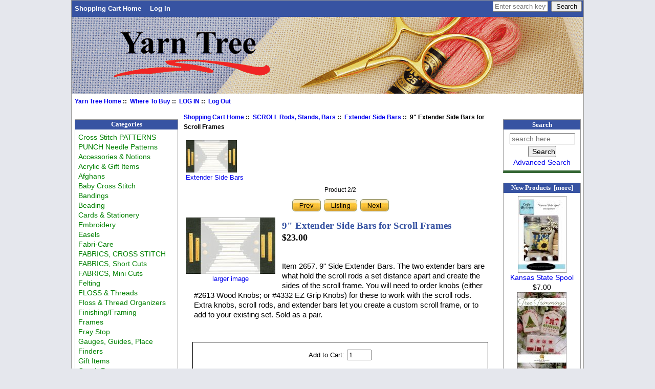

--- FILE ---
content_type: text/html; charset=utf-8
request_url: https://www.yarntree.com/cross-stitch/index.php?main_page=product_info&cPath=154_509&products_id=5853
body_size: 7724
content:
<!DOCTYPE html PUBLIC "-//W3C//DTD XHTML 1.0 Transitional//EN" "http://www.w3.org/TR/xhtml1/DTD/xhtml1-transitional.dtd">
<html xmlns="http://www.w3.org/1999/xhtml" dir="ltr" lang="en">
<head>
<meta charset="utf-8"/>
<link rel="dns-prefetch" href="https://cdnjs.cloudflare.com">
<link rel="dns-prefetch" href="https://code.jquery.com">
<title>9 Extender Side Bars for Scroll Frames [2657] - $23.00 : Yarn Tree, Your X-Stitch Source</title>
<meta name="keywords" content="9 Extender Side Bars for Scroll Frames [2657] Cards & Stationery Cross Stitch PATTERNS FABRICS, CROSS STITCH FLOSS & Threads Totes & Thread Organizers Paperweights and Coasters Acrylic & Gift Items Afghans Baby Cross Stitch Magnifiers SCISSORS & Tweezers SCROLL Rods, Stands, Bars NEEDLES for Needlework Hoops and Q-Snaps Beading Store Display & Supplies Needle Accessories Accessories & Notions QUILTING & Sewing Items Stitcher's Lotion Journals Graph Paper Fabri-Care Needlework Finisher Vinyl Weave Prefinished Extras High Lighters Gauges, Guides, Place Finders Magnet Boards/Chart Holders Towels and Kitchen Items Frames Plastic Bags Q-SNAP Frames Knit and Crochet Embroidery Laying Tools Needlepoint Supplies Gift Items Mugs, Printed T Shirts Stretcher Bars Bandings Lotion for Stitchers Fray Stop Wood Ornaments Finishing/Framing Ornaments Floss & Thread Organizers Thread Conditioners Lighting Treasure Boxes Zipper Bags PUNCH Needle Patterns Walnut Shells FABRICS, Short Cuts Felting Punch Needle Music Boxes Tacky Bill ViviLux Lights/Magnifiers Mesh Zipper Bags Easels FABRICS, Mini Cuts Special Items cross stitch, needlework wholesale, needlework distributor, needlework"/>
<meta name="description" content="Yarn Tree 9 Extender Side Bars for Scroll Frames [2657] - Item 2657. 9 Side Extender Bars. The two extender bars are what hold the scroll rods a set distance apart and create the sides of the scroll frame. You will need to order knobs (either #2613 Wood Knobs; or #4332 EZ Grip Knobs) for these to work with the scroll "/>
<meta http-equiv="imagetoolbar" content="no"/>
<meta name="author" content="Yarn Tree"/>
<meta name="generator" content="shopping cart program by Zen Cart&reg;, https://www.zen-cart.com eCommerce"/>

<meta name="viewport" content="width=device-width, initial-scale=1, user-scalable=yes"/>


<base href="https://www.yarntree.com/cross-stitch/"/>
<link rel="canonical" href="https://www.yarntree.com/cross-stitch/index.php?main_page=product_info&amp;products_id=5853"/>
<link rel="stylesheet" href="includes/templates/yarntree3/css/style_imagehover.css">
<link rel="stylesheet" href="includes/templates/yarntree3/css/stylesheet.css">
<link rel="stylesheet" href="includes/templates/yarntree3/css/stylesheet_css_buttons.css">
<link rel="stylesheet" media="print" href="includes/templates/yarntree3/css/print_stylesheet.css">
<script src="https://code.jquery.com/jquery-3.7.1.min.js" integrity="sha256-/JqT3SQfawRcv/BIHPThkBvs0OEvtFFmqPF/lYI/Cxo=" crossorigin="anonymous"></script>
<script>window.jQuery || document.write(unescape('%3Cscript src="includes/templates/yarntree3/jscript/jquery.min.js"%3E%3C/script%3E'));</script>

<script src="includes/templates/yarntree3/jscript/jscript_imagehover.js"></script>
<script src="includes/modules/pages/product_info/jscript_textarea_counter.js"></script>
<script>
if (typeof zcJS == "undefined" || !zcJS) {
  window.zcJS = { name: 'zcJS', version: '0.1.0.0' };
}

zcJS.ajax = function (options) {
  options.url = options.url.replace("&amp;", unescape("&amp;"));
  var deferred = jQuery.Deferred(function (d) {
      var securityToken = 'fea116895d0631e0e4a8075605680566';
      var defaults = {
          cache: false,
          type: 'POST',
          traditional: true,
          dataType: 'json',
          timeout: 5000,
          data: jQuery.extend(true,{
            securityToken: securityToken
        }, options.data)
      },
      settings = jQuery.extend(true, {}, defaults, options);
      if (typeof(console.log) == 'function') {
          console.log( settings );
      }

      d.done(settings.success);
      d.fail(settings.error);
      d.done(settings.complete);
      var jqXHRSettings = jQuery.extend(true, {}, settings, {
          success: function (response, textStatus, jqXHR) {
            d.resolve(response, textStatus, jqXHR);
          },
          error: function (jqXHR, textStatus, errorThrown) {
              if (window.console) {
                if (typeof(console.log) == 'function') {
                  console.log(jqXHR);
                }
              }
              d.reject(jqXHR, textStatus, errorThrown);
          },
          complete: d.resolve
      });
      jQuery.ajax(jqXHRSettings);
   }).fail(function(jqXHR, textStatus, errorThrown) {
   var response = jqXHR.getResponseHeader('status');
   var responseHtml = jqXHR.responseText;
   var contentType = jqXHR.getResponseHeader("content-type");
   switch (response)
     {
       case '403 Forbidden':
         var jsonResponse = JSON.parse(jqXHR.responseText);
         var errorType = jsonResponse.errorType;
         switch (errorType)
         {
           case 'ADMIN_BLOCK_WARNING':
           break;
           case 'AUTH_ERROR':
           break;
           case 'SECURITY_TOKEN':
           break;

           default:
             alert('An Internal Error of type '+errorType+' was received while processing an ajax call. The action you requested could not be completed.');
         }
       break;
       default:
        if (jqXHR.status === 200) {
            if (contentType.toLowerCase().indexOf("text/html") >= 0) {
                document.open();
                document.write(responseHtml);
                document.close();
            }
         }
     }
   });

  var promise = deferred.promise();
  return promise;
};
zcJS.timer = function (options) {
  var defaults = {
    interval: 10000,
    startEvent: null,
    intervalEvent: null,
    stopEvent: null

},
  settings = jQuery.extend(true, {}, defaults, options);

  var enabled = new Boolean(false);
  var timerId = 0;
  var mySelf;
  this.Start = function()
  {
      this.enabled = new Boolean(true);

      mySelf = this;
      mySelf.settings = settings;
      if (mySelf.enabled)
      {
          mySelf.timerId = setInterval(
          function()
          {
              if (mySelf.settings.intervalEvent)
              {
                mySelf.settings.intervalEvent(mySelf);
              }
          }, mySelf.settings.interval);
          if (mySelf.settings.startEvent)
          {
            mySelf.settings.startEvent(mySelf);
          }
      }
  };
  this.Stop = function()
  {
    mySelf.enabled = new Boolean(false);
    clearInterval(mySelf.timerId);
    if (mySelf.settings.stopEvent)
    {
      mySelf.settings.stopEvent(mySelf);
    }
  };
};

</script>

<script>
jQuery(document).ready(function() {
    jQuery('form.sidebox-select-form select:required').each(function() {
        var theOptions = '';
        var optGroup = false;
        var isSelected = '';
        jQuery('option', this).each(function() {
            if (jQuery(this).val() == '') {
                optGroup = true;
                theOptions += '<optgroup label="'+jQuery(this).text()+'">';
            } else {
                isSelected = '';
                if (jQuery(this).is(':selected')) {
                    isSelected = ' selected="selected"';
                }
                theOptions += '<option value="'+jQuery(this).val()+'"'+isSelected+'>'+jQuery(this).text()+'</option>';
            }
        });
        if (optGroup === true) {
            theOptions += '</optgroup>';
        }
        jQuery(this).empty().append(theOptions);
        jQuery('optgroup', this).css({'font-style':'normal'});
        if (jQuery('select option:selected', this).length > 0) {
            jQuery(this).siblings('input[type="submit"], button[type="submit"]').attr('disabled', false).css('cursor', 'pointer');
        } else {
            jQuery(this).siblings('input[type="submit"], button[type="submit"]').attr('disabled', true).css('cursor', 'not-allowed');
        }
        jQuery(this).on('change', function() {
            jQuery(this).siblings('input[type="submit"], button[type="submit"]').attr('disabled', false).css('cursor', 'pointer');
        });
    });
});
</script>
<script>
function popupWindow(url) {
  window.open(url,'popupWindow','toolbar=no,location=no,directories=no,status=no,menubar=no,scrollbars=no,resizable=yes,copyhistory=no,width=100,height=100,screenX=150,screenY=150,top=150,left=150')
}
function popupWindowPrice(url) {
  window.open(url,'popupWindow','toolbar=no,location=no,directories=no,status=no,menubar=no,scrollbars=yes,resizable=yes,copyhistory=no,width=600,height=400,screenX=150,screenY=150,top=150,left=150')
}
</script>

<style>
    #card-button {
        height: 0px
    }

        #google-pay-button {
        height: 0px
    }

        #apple-pay-button {
        height: 0px
    }

    </style>
</head>

<body id="productinfoBody" class="tpl_yarntree3">

<div id="mainWrapper">


<!--bof-header logo and navigation display-->

<div id="headerWrapper">
<!--bof-navigation display-->
<div id="navMainWrapper">
<div id="navMain">
    <ul class="back">
    <li><a href="https://www.yarntree.com/cross-stitch/">Shopping Cart Home</a></li>
    <li><a href="https://www.yarntree.com/cross-stitch/index.php?main_page=login">Log In</a></li>

</ul>
</div>
<div id="navMainSearch">
  <form name="quick_find_header" action="https://www.yarntree.com/cross-stitch/index.php?main_page=search_result" method="get"><input type="hidden" name="main_page" value="search_result"><input type="hidden" name="search_in_description" value="1"><input type="text" name="keyword" size="6" maxlength="30" style="width: 100px" placeholder="Enter search keywords here" aria-label="Enter search keywords here" >&nbsp;<input type="submit" value="Search" style="width: 60px"></form></div>
<br class="clearBoth">
</div>
<!--eof-navigation display-->

<!--bof-branding display-->
<div id="logoWrapper">
    <div id="logo"><a href="https://www.yarntree.com/cross-stitch/"><img src="includes/templates/yarntree3/images/logo.gif" title="Yarn Tree. Your Source For Cross Stitch" alt="(image for) Yarn Tree. Your Source For Cross Stitch" width="1000" height="150"></a></div>
</div>
<br class="clearBoth">
<!--eof-branding display-->

<!--eof-header logo and navigation display-->

<!--bof-optional categories tabs navigation display-->

<!--eof-optional categories tabs navigation display-->

<!--bof-header ezpage links-->
<div id="navEZPagesTop">
  <a href="http://www.yarntree.com">Yarn Tree Home</a>&nbsp;::&nbsp;
  <a href="http://yarntree.com/010store.htm">Where To Buy</a>&nbsp;::&nbsp;
  <a href="https://www.yarntree.com/cross-stitch/index.php?main_page=login">LOG IN</a>&nbsp;::&nbsp;
  <a href="https://www.yarntree.com/cross-stitch/index.php?main_page=logoff">Log Out</a>
</div>
<!--eof-header ezpage links-->
</div>

<table width="100%" border="0" cellspacing="0" cellpadding="0" id="contentMainWrapper">
  <tr>

 <td id="navColumnOne" class="columnLeft" style="width: 150px">
<div id="navColumnOneWrapper" style="width: 200px"><!--// bof: categories //-->
<div class="leftBoxContainer" id="categories" style="width: 200px">
<h3 class="leftBoxHeading" id="categoriesHeading">Categories</h3>
<div id="categoriesContent" class="sideBoxContent">
<a class="category-top" href="https://www.yarntree.com/cross-stitch/index.php?main_page=index&amp;cPath=83">Cross Stitch PATTERNS</a><br>
<a class="category-top" href="https://www.yarntree.com/cross-stitch/index.php?main_page=index&amp;cPath=1853">PUNCH Needle Patterns</a><br>
<a class="category-top" href="https://www.yarntree.com/cross-stitch/index.php?main_page=index&amp;cPath=258">Accessories & Notions</a><br>
<a class="category-top" href="https://www.yarntree.com/cross-stitch/index.php?main_page=index&amp;cPath=138">Acrylic & Gift Items</a><br>
<a class="category-top" href="https://www.yarntree.com/cross-stitch/index.php?main_page=index&amp;cPath=141">Afghans</a><br>
<a class="category-top" href="https://www.yarntree.com/cross-stitch/index.php?main_page=index&amp;cPath=142">Baby Cross Stitch</a><br>
<a class="category-top" href="https://www.yarntree.com/cross-stitch/index.php?main_page=index&amp;cPath=1463">Bandings</a><br>
<a class="category-top" href="https://www.yarntree.com/cross-stitch/index.php?main_page=index&amp;cPath=206">Beading</a><br>
<a class="category-top" href="https://www.yarntree.com/cross-stitch/index.php?main_page=index&amp;cPath=82">Cards & Stationery</a><br>
<a class="category-top" href="https://www.yarntree.com/cross-stitch/index.php?main_page=index&amp;cPath=793">Embroidery</a><br>
<a class="category-top" href="https://www.yarntree.com/cross-stitch/index.php?main_page=index&amp;cPath=2605">Easels</a><br>
<a class="category-top" href="https://www.yarntree.com/cross-stitch/index.php?main_page=index&amp;cPath=356">Fabri-Care</a><br>
<a class="category-top" href="https://www.yarntree.com/cross-stitch/index.php?main_page=index&amp;cPath=85">FABRICS, CROSS STITCH</a><br>
<a class="category-top" href="https://www.yarntree.com/cross-stitch/index.php?main_page=index&amp;cPath=2317">FABRICS, Short Cuts</a><br>
<a class="category-top" href="https://www.yarntree.com/cross-stitch/index.php?main_page=index&amp;cPath=2662">FABRICS, Mini Cuts</a><br>
<a class="category-top" href="https://www.yarntree.com/cross-stitch/index.php?main_page=index&amp;cPath=2390">Felting</a><br>
<a class="category-top" href="https://www.yarntree.com/cross-stitch/index.php?main_page=index&amp;cPath=117">FLOSS & Threads</a><br>
<a class="category-top" href="https://www.yarntree.com/cross-stitch/index.php?main_page=index&amp;cPath=1615">Floss & Thread Organizers</a><br>
<a class="category-top" href="https://www.yarntree.com/cross-stitch/index.php?main_page=index&amp;cPath=1550">Finishing/Framing</a><br>
<a class="category-top" href="https://www.yarntree.com/cross-stitch/index.php?main_page=index&amp;cPath=673">Frames</a><br>
<a class="category-top" href="https://www.yarntree.com/cross-stitch/index.php?main_page=index&amp;cPath=1522">Fray Stop</a><br>
<a class="category-top" href="https://www.yarntree.com/cross-stitch/index.php?main_page=index&amp;cPath=475">Gauges, Guides, Place Finders</a><br>
<a class="category-top" href="https://www.yarntree.com/cross-stitch/index.php?main_page=index&amp;cPath=1311">Gift Items</a><br>
<a class="category-top" href="https://www.yarntree.com/cross-stitch/index.php?main_page=index&amp;cPath=351">Graph Paper</a><br>
<a class="category-top" href="https://www.yarntree.com/cross-stitch/index.php?main_page=index&amp;cPath=472">High Lighters</a><br>
<a class="category-top" href="https://www.yarntree.com/cross-stitch/index.php?main_page=index&amp;cPath=201">Hoops and Q-Snaps</a><br>
<a class="category-top" href="https://www.yarntree.com/cross-stitch/index.php?main_page=index&amp;cPath=344">Journals</a><br>
<a class="category-top" href="https://www.yarntree.com/cross-stitch/index.php?main_page=index&amp;cPath=774">Knit and Crochet</a><br>
<a class="category-top" href="https://www.yarntree.com/cross-stitch/index.php?main_page=index&amp;cPath=811">Laying Tools</a><br>
<a class="category-top" href="https://www.yarntree.com/cross-stitch/index.php?main_page=index&amp;cPath=1830">Lighting</a><br>
<a class="category-top" href="https://www.yarntree.com/cross-stitch/index.php?main_page=index&amp;cPath=1518">Lotion for Stitchers</a><br>
<a class="category-top" href="https://www.yarntree.com/cross-stitch/index.php?main_page=index&amp;cPath=481">Magnet Boards/Chart Holders</a><br>
<a class="category-top" href="https://www.yarntree.com/cross-stitch/index.php?main_page=index&amp;cPath=145">Magnifiers</a><br>
<a class="category-top" href="https://www.yarntree.com/cross-stitch/index.php?main_page=index&amp;cPath=2587">Mesh Zipper Bags</a><br>
<a class="category-top" href="https://www.yarntree.com/cross-stitch/index.php?main_page=index&amp;cPath=1390">Mugs, Printed</a><br>
<a class="category-top" href="https://www.yarntree.com/cross-stitch/index.php?main_page=index&amp;cPath=2406">Music Boxes</a><br>
<a class="category-top" href="https://www.yarntree.com/cross-stitch/index.php?main_page=index&amp;cPath=820">Needlepoint Supplies</a><br>
<a class="category-top" href="https://www.yarntree.com/cross-stitch/index.php?main_page=index&amp;cPath=200">NEEDLES for Needlework</a><br>
<a class="category-top" href="https://www.yarntree.com/cross-stitch/index.php?main_page=index&amp;cPath=257">Needle Accessories</a><br>
<a class="category-top" href="https://www.yarntree.com/cross-stitch/index.php?main_page=index&amp;cPath=424">Needlework Finisher</a><br>
<a class="category-top" href="https://www.yarntree.com/cross-stitch/index.php?main_page=index&amp;cPath=1569">Ornaments</a><br>
<a class="category-top" href="https://www.yarntree.com/cross-stitch/index.php?main_page=index&amp;cPath=132">Paperweights and Coasters</a><br>
<a class="category-top" href="https://www.yarntree.com/cross-stitch/index.php?main_page=index&amp;cPath=680">Plastic Bags</a><br>
<a class="category-top" href="https://www.yarntree.com/cross-stitch/index.php?main_page=index&amp;cPath=451">Prefinished Extras</a><br>
<a class="category-top" href="https://www.yarntree.com/cross-stitch/index.php?main_page=index&amp;cPath=2399">Punch Needle</a><br>
<a class="category-top" href="https://www.yarntree.com/cross-stitch/index.php?main_page=index&amp;cPath=697">Q-SNAP Frames</a><br>
<a class="category-top" href="https://www.yarntree.com/cross-stitch/index.php?main_page=index&amp;cPath=273">QUILTING & Sewing Items</a><br>
<a class="category-top" href="https://www.yarntree.com/cross-stitch/index.php?main_page=index&amp;cPath=147">SCISSORS & Tweezers</a><br>
<a class="category-top" href="https://www.yarntree.com/cross-stitch/index.php?main_page=index&amp;cPath=154"><span class="category-subs-parent">SCROLL Rods, Stands, Bars</span></a><br>
<a class="category-top" href="https://www.yarntree.com/cross-stitch/index.php?main_page=index&amp;cPath=297">Stitcher's Lotion</a><br>
<a class="category-top" href="https://www.yarntree.com/cross-stitch/index.php?main_page=index&amp;cPath=208">Store Display & Supplies</a><br>
<a class="category-top" href="https://www.yarntree.com/cross-stitch/index.php?main_page=index&amp;cPath=1452">Stretcher Bars</a><br>
<a class="category-top" href="https://www.yarntree.com/cross-stitch/index.php?main_page=index&amp;cPath=1393">T Shirts</a><br>
<a class="category-top" href="https://www.yarntree.com/cross-stitch/index.php?main_page=index&amp;cPath=2409">Tacky Bill</a><br>
<a class="category-top" href="https://www.yarntree.com/cross-stitch/index.php?main_page=index&amp;cPath=1829">Thread Conditioners</a><br>
<a class="category-top" href="https://www.yarntree.com/cross-stitch/index.php?main_page=index&amp;cPath=125">Totes & Thread Organizers</a><br>
<a class="category-top" href="https://www.yarntree.com/cross-stitch/index.php?main_page=index&amp;cPath=587">Towels and Kitchen Items</a><br>
<a class="category-top" href="https://www.yarntree.com/cross-stitch/index.php?main_page=index&amp;cPath=1831">Treasure Boxes</a><br>
<a class="category-top" href="https://www.yarntree.com/cross-stitch/index.php?main_page=index&amp;cPath=439">Vinyl Weave</a><br>
<a class="category-top" href="https://www.yarntree.com/cross-stitch/index.php?main_page=index&amp;cPath=2519">ViviLux Lights/Magnifiers</a><br>
<a class="category-top" href="https://www.yarntree.com/cross-stitch/index.php?main_page=index&amp;cPath=1883">Walnut Shells</a><br>
<a class="category-top" href="https://www.yarntree.com/cross-stitch/index.php?main_page=index&amp;cPath=1549">Wood Ornaments</a><br>
<a class="category-top" href="https://www.yarntree.com/cross-stitch/index.php?main_page=index&amp;cPath=1838">Zipper Bags</a><br>
<a class="category-top" href="https://www.yarntree.com/cross-stitch/index.php?main_page=index&amp;cPath=2663">Special Items</a><br>
<hr id="catBoxDivider">
<a class="category-links" href="https://www.yarntree.com/cross-stitch/index.php?main_page=products_new">New Products ...</a><br>
<a class="category-links" href="https://www.yarntree.com/cross-stitch/index.php?main_page=products_all">All Products ...</a>
</div></div>
<!--// eof: categories //-->

</div>
</td>
    <td valign="top">
<!-- bof  breadcrumb -->
    <div id="navBreadCrumb">  <a href="https://www.yarntree.com/cross-stitch/">Shopping Cart Home</a>&nbsp;::&nbsp;
  <a href="https://www.yarntree.com/cross-stitch/index.php?main_page=index&amp;cPath=154">SCROLL Rods, Stands, Bars</a>&nbsp;::&nbsp;
  <a href="https://www.yarntree.com/cross-stitch/index.php?main_page=index&amp;cPath=154_509">Extender Side Bars</a>&nbsp;::&nbsp;
9" Extender Side Bars for Scroll Frames
</div>
<!-- eof breadcrumb -->


<!-- bof upload alerts -->
<!-- eof upload alerts -->

<div class="centerColumn" id="productGeneral">

<!--bof Form start-->
<form name="cart_quantity" action="https://www.yarntree.com/cross-stitch/index.php?main_page=product_info&amp;cPath=154_509&amp;products_id=5853&amp;action=add_product" method="post" enctype="multipart/form-data" id="addToCartForm"><input type="hidden" name="securityToken" value="fea116895d0631e0e4a8075605680566">
<!--eof Form start-->


<!--bof Category Icon -->

<div id="categoryIcon" class="categoryIcon alignLeft"><a href="https://www.yarntree.com/cross-stitch/index.php?main_page=index&amp;cPath=154_509"><img src="bmz_cache/6/6676c0d1515f5bf654fbd07203e347b1.image.100x63.jpg" title="Extender Side Bars" alt="(image for) Extender Side Bars" width="100" height="63"><br>Extender Side Bars</a></div>
<!--eof Category Icon -->

<!--bof Prev/Next top position -->
<div class="navNextPrevWrapper centeredContent">
<p class="navNextPrevCounter">Product 2/2</p>
<div class="navNextPrevList"><a href="https://www.yarntree.com/cross-stitch/index.php?main_page=product_info&amp;cPath=154_509&amp;products_id=5852"><img src="includes/templates/yarntree3/buttons/english/button_prev.gif" title="Previous" alt="(image for) Previous" width="58" height="28"></a></div>

<div class="navNextPrevList"><a href="https://www.yarntree.com/cross-stitch/index.php?main_page=index&amp;cPath=154_509"><img src="includes/templates/yarntree3/buttons/english/button_return_to_product_list.gif" title="Return to the Product List" alt="(image for) Return to the Product List" width="67" height="28"></a></div>

<div class="navNextPrevList"><a href="https://www.yarntree.com/cross-stitch/index.php?main_page=product_info&amp;cPath=154_509&amp;products_id=5852"><img src="includes/templates/yarntree3/buttons/english/button_next.gif" title="Next" alt="(image for) Next" width="58" height="28"></a></div>
</div><!--eof Prev/Next top position-->

<!--bof Main Product Image -->
<div id="productMainImage" class="centeredContent back">
<script type="text/javascript">
document.write('<a href="javascript:popupWindow(\'https://www.yarntree.com/cross-stitch/index.php?main_page=popup_image&amp;pID=5853\')"><img src="bmz_cache/8/820899e6e4a5b5ada5c2f5f7fa22f6bb.image.175x110.jpg" title="9\&quot; Extender Side Bars for Scroll Frames" alt="(image for) 9\&quot; Extender Side Bars for Scroll Frames" width="175" height="110"><br /><span class="imgLink">larger image</span></a>');
</script>
<noscript>
<a href="https://www.yarntree.com/cross-stitch/index.php?main_page=popup_image&amp;pID=5853" target="_blank"><img src="bmz_cache/8/820899e6e4a5b5ada5c2f5f7fa22f6bb.image.175x110.jpg" title="9&quot; Extender Side Bars for Scroll Frames" alt="(image for) 9&quot; Extender Side Bars for Scroll Frames" width="175" height="110"><br /><span class="imgLink">larger image</span></a></noscript>
</div><!--eof Main Product Image-->

<!--bof red NEW! if new item -->
<!--eof red NEW! if new item -->

<!--bof Product Name-->
    <h1 id="productName" class="productGeneral">9" Extender Side Bars for Scroll Frames</h1>
<!--eof Product Name-->

<!--bof Product Price block -->
    <h2 id="productPrices" class="productGeneral">
<span class="productBasePrice">$23.00</span>    </h2>
<!--eof Product Price block -->

<!--bof free ship icon  -->
<!--eof free ship icon  -->

 <!--bof Product description -->
    <div id="productDescription" class="productGeneral biggerText">
        <p>Item 2657. 9" Side Extender Bars. The two extender bars are what hold the scroll rods a set distance apart and create the sides of the scroll frame. You will need to order knobs (either #2613 Wood Knobs; or #4332 EZ Grip Knobs) for these to work with the scroll rods. Extra knobs, scroll rods, and extender bars let you create a custom scroll frame, or to add to your existing set. Sold as a pair.</p>    </div>
<!--eof Product description -->
    <br class="clearBoth">

<!--bof Add to Cart Box -->
    <div id="cartAdd">
        Add to Cart: <input type="text" name="cart_quantity" value="1" maxlength="6" size="4" aria-label="Enter quantity to add to cart"><br><br><input type="hidden" name="products_id" value="5853"><input type="image" src="includes/templates/yarntree3/buttons/english/button_in_cart.gif" alt="Add to Cart" title="Add to Cart">    </div>
<!--eof Add to Cart Box-->

<!--bof Product details list  -->
<ul id="productDetailsList" class="floatingBox back">
    <li>Model: 2657</li>
    <li>Shipping Weight: 0.6 lbs</li>
    
    <li>Manufactured by: Yarn Tree</li>
</ul>
<br class="clearBoth">
<!--eof Product details list -->

<!--bof Attributes Module -->
<!--eof Attributes Module -->

<!--bof Quantity Discounts table -->
<!--eof Quantity Discounts table -->
<!--bof Additional Product Images -->
<!--eof Additional Product Images -->

<!--bof Prev/Next bottom position -->
<!--eof Prev/Next bottom position -->

<!--bof Reviews button and count-->
<!--eof Reviews button and count -->

<!--bof Product date added/available-->
<!--eof Product date added/available -->

<!--bof Product URL -->
<!--eof Product URL -->

<!--bof also purchased products module-->

<div class="centerBoxWrapper" id="alsoPurchased">

<div class="">

<h2 class="centerBoxHeading">Customers who bought this product also purchased...</h2>
<div class="">

<div class="">
<div class="centerBoxContentsAlsoPurch" style="width:33%;"><a href="https://www.yarntree.com/cross-stitch/index.php?main_page=product_info&amp;products_id=13484"><img src="bmz_cache/6/6b4d311e0a41955d749e2391c1e48c76.image.95x150.jpg" title="Mary Mustardseed" alt="(image for) Mary Mustardseed" width="95" height="150"></a><br><a href="https://www.yarntree.com/cross-stitch/index.php?main_page=product_info&amp;products_id=13484">Mary Mustardseed</a></div>
<div class="centerBoxContentsAlsoPurch" style="width:33%;"><a href="https://www.yarntree.com/cross-stitch/index.php?main_page=product_info&amp;products_id=5711"><img src="bmz_cache/7/70821414fa890bc949ede6d35e45475f.image.100x104.jpg" title="Beading Needles Size 10, Mary Arden" alt="(image for) Beading Needles Size 10, Mary Arden" width="100" height="104"></a><br><a href="https://www.yarntree.com/cross-stitch/index.php?main_page=product_info&amp;products_id=5711">Beading Needles Size 10, Mary Arden</a></div>
<div class="centerBoxContentsAlsoPurch" style="width:33%;"><a href="https://www.yarntree.com/cross-stitch/index.php?main_page=product_info&amp;products_id=15508"><img src="bmz_cache/f/f060f635799876cbf41cf15803b11ab0.image.96x150.jpg" title="Come Dance With Me" alt="(image for) Come Dance With Me" width="96" height="150"></a><br><a href="https://www.yarntree.com/cross-stitch/index.php?main_page=product_info&amp;products_id=15508">Come Dance With Me</a></div>
</div>
<br class="clearBoth">


<div class="">
<div class="centerBoxContentsAlsoPurch" style="width:33%;"><a href="https://www.yarntree.com/cross-stitch/index.php?main_page=product_info&amp;products_id=15317"><img src="bmz_cache/e/e052d39ee0e086a03dea803b6a6c3b77.image.97x150.jpg" title="Country Woolgatherer" alt="(image for) Country Woolgatherer" width="97" height="150"></a><br><a href="https://www.yarntree.com/cross-stitch/index.php?main_page=product_info&amp;products_id=15317">Country Woolgatherer</a></div>
<div class="centerBoxContentsAlsoPurch" style="width:33%;"><a href="https://www.yarntree.com/cross-stitch/index.php?main_page=product_info&amp;products_id=13486"><img src="bmz_cache/c/c280de1a1a8fc595f0234b8ec9e77198.image.96x150.jpg" title="Queen Esther's Pure Heart" alt="(image for) Queen Esther's Pure Heart" width="96" height="150"></a><br><a href="https://www.yarntree.com/cross-stitch/index.php?main_page=product_info&amp;products_id=13486">Queen Esther's Pure Heart</a></div>
<div class="centerBoxContentsAlsoPurch" style="width:33%;"><a href="https://www.yarntree.com/cross-stitch/index.php?main_page=product_info&amp;products_id=15419"><img src="bmz_cache/b/b0f9d77e042e79c4ff395720ba71eb8b.image.97x150.jpg" title="Sweet Sentiments" alt="(image for) Sweet Sentiments" width="97" height="150"></a><br><a href="https://www.yarntree.com/cross-stitch/index.php?main_page=product_info&amp;products_id=15419">Sweet Sentiments</a></div>
</div>
<br class="clearBoth">


<div class="">
<div class="centerBoxContentsAlsoPurch" style="width:33%;"><a href="https://www.yarntree.com/cross-stitch/index.php?main_page=product_info&amp;products_id=5705"><img src="bmz_cache/b/bde38616f255856c94fa3b6e289419b0.image.100x104.jpg" title="MA Tapestry. Size 26 Tapestry" alt="(image for) MA Tapestry. Size 26 Tapestry" width="100" height="104"></a><br><a href="https://www.yarntree.com/cross-stitch/index.php?main_page=product_info&amp;products_id=5705">MA Tapestry. Size 26 Tapestry</a></div>
<div class="centerBoxContentsAlsoPurch" style="width:33%;"><a href="https://www.yarntree.com/cross-stitch/index.php?main_page=product_info&amp;products_id=4488"><img src="bmz_cache/4/40cec266087f824ea231f76f9d4328eb.image.100x36.jpg" title="DMC Floss Color 3743 Very Light Antique Violet" alt="(image for) DMC Floss Color 3743 Very Light Antique Violet" width="100" height="36"></a><br><a href="https://www.yarntree.com/cross-stitch/index.php?main_page=product_info&amp;products_id=4488">DMC Floss Color 3743 Very Light Antique Violet</a></div>
<div class="centerBoxContentsAlsoPurch" style="width:33%;"><a href="https://www.yarntree.com/cross-stitch/index.php?main_page=product_info&amp;products_id=13474"><img src="bmz_cache/2/2979b047b310b1eecb2ea15bf3f93568.image.100x142.jpg" title="Winter Owls" alt="(image for) Winter Owls" width="100" height="142"></a><br><a href="https://www.yarntree.com/cross-stitch/index.php?main_page=product_info&amp;products_id=13474">Winter Owls</a></div>
</div>
<br class="clearBoth">

</div>
</div>

</div>
<!--eof also purchased products module-->

<!--bof Form close-->
</form><!--bof Form close-->
</div>

    </td>

<td id="navColumnTwo" class="columnRight" style="width: 150px">
<div id="navColumnTwoWrapper" style="width: 150px"><!--// bof: search //-->
<div class="rightBoxContainer" id="search" style="width: 150px">
<h3 class="rightBoxHeading" id="searchHeading"><label>Search</label></h3>
<div id="searchContent" class="sideBoxContent centeredContent"><form name="quick_find" action="https://www.yarntree.com/cross-stitch/index.php?main_page=search_result" method="get"><input type="hidden" name="main_page" value="search_result"><input type="hidden" name="search_in_description" value="1"><input type="text" name="keyword" size="18" maxlength="100" style="width: 120px" placeholder="search here"  aria-label="search here"><br><input type="submit" value="Search" style="width: 55px"><br><a href="https://www.yarntree.com/cross-stitch/index.php?main_page=search">Advanced Search</a></form></div></div>
<!--// eof: search //-->

<!--// bof: whatsnew //-->
<div class="rightBoxContainer" id="whatsnew" style="width: 150px">
<h3 class="rightBoxHeading" id="whatsnewHeading"><a href="https://www.yarntree.com/cross-stitch/index.php?main_page=products_new">New Products&nbsp;&nbsp;[more]</a></h3>
<div class="sideBoxContent centeredContent">
  <div class="sideBoxContentItem"><a href="https://www.yarntree.com/cross-stitch/index.php?main_page=product_info&amp;cPath=83_2635_2636&amp;products_id=27916"><img src="bmz_cache/5/5a766ce5d1315e3238dc145f3f4f7aae.image.95x150.jpg" title="Kansas State Spool" alt="(image for) Kansas State Spool" width="95" height="150"><br>Kansas State Spool</a><div><span class="productBasePrice">$7.00</span></div></div>
  <div class="sideBoxContentItem"><a href="https://www.yarntree.com/cross-stitch/index.php?main_page=product_info&amp;cPath=83_2196_2197&amp;products_id=27914"><img src="bmz_cache/0/0608c8ea265822072f8234733f4294d2.image.96x150.jpg" title="Tree Trimmings - Season One" alt="(image for) Tree Trimmings - Season One" width="96" height="150"><br>Tree Trimmings - Season One</a><div><span class="productBasePrice">$10.00</span></div></div>
  <div class="sideBoxContentItem"><a href="https://www.yarntree.com/cross-stitch/index.php?main_page=product_info&amp;cPath=83_2196_2197&amp;products_id=27915"><img src="bmz_cache/3/3b1b9f58e26896e2a6ff1125ad5344b0.image.96x150.jpg" title="Heartfelt Christmas" alt="(image for) Heartfelt Christmas" width="96" height="150"><br>Heartfelt Christmas</a><div><span class="productBasePrice">$8.00</span></div></div>
  <div class="sideBoxContentItem"><a href="https://www.yarntree.com/cross-stitch/index.php?main_page=product_info&amp;cPath=83_2635_2636&amp;products_id=27917"><img src="bmz_cache/a/ab82026e9f02f99e6130295f68e8c7c0.image.96x150.jpg" title="Montana State Spool" alt="(image for) Montana State Spool" width="96" height="150"><br>Montana State Spool</a><div><span class="productBasePrice">$7.00</span></div></div>
  <div class="sideBoxContentItem"><a href="https://www.yarntree.com/cross-stitch/index.php?main_page=product_info&amp;cPath=83_2196_2197&amp;products_id=27913"><img src="bmz_cache/b/b526653bef1321b513222b56ba990e00.image.96x150.jpg" title="The Shepherd's Year - March" alt="(image for) The Shepherd's Year - March" width="96" height="150"><br>The Shepherd's Year - March</a><div><span class="productBasePrice">$8.00</span></div></div></div>
</div>
<!--// eof: whatsnew //-->

<!--// bof: information //-->
<div class="rightBoxContainer" id="information" style="width: 150px">
<h3 class="rightBoxHeading" id="informationHeading">Information</h3>
<div id="informationContent" class="sideBoxContent">
<ul style="margin: 0; padding: 0; list-style-type: none;">
<li><a href="https://www.yarntree.com/cross-stitch/index.php?main_page=about_us">About Us</a></li>
<li><a href="https://www.yarntree.com/cross-stitch/index.php?main_page=brands">Shop by Brand</a></li>
<li><a href="https://www.yarntree.com/cross-stitch/index.php?main_page=shippinginfo">Shipping &amp; Returns</a></li>
<li><a href="https://www.yarntree.com/cross-stitch/index.php?main_page=conditions">Conditions of Use</a></li>
<li><a href="https://www.yarntree.com/cross-stitch/index.php?main_page=accessibility">Accessibility</a></li>
<li><a href="https://www.yarntree.com/cross-stitch/index.php?main_page=contact_us">Contact Us</a></li>
<li><a href="https://www.yarntree.com/cross-stitch/index.php?main_page=order_status">Order Status</a></li>
<li><a href="https://www.yarntree.com/cross-stitch/index.php?main_page=site_map">Site Map</a></li>
</ul>
</div></div>
<!--// eof: information //-->

</div>
</td>
  </tr>
</table>

<!--bof-navigation display -->
<div id="navSuppWrapper">
    <div id="navSupp">
        <ul>
            <li><a href="https://www.yarntree.com/cross-stitch/">Shopping Cart Home</a></li>
            <li>&nbsp;::&nbsp;
  <a href="https://www.yarntree.com/cross-stitch/index.php?main_page=account">My Account</a>
&nbsp;::&nbsp;
  <a href="http://www.yarntree.com">Yarn Tree Home</a>
&nbsp;::&nbsp;
  <a href="https://www.yarntree.com/cross-stitch/index.php?main_page=site_map">Site Map</a>
&nbsp;::&nbsp;
  <a href="http://yarntree.com/010store.htm">Where To Buy</a>
&nbsp;::&nbsp;
  <a href="https://www.yarntree.com/cross-stitch/index.php?main_page=login">LOG IN</a>
&nbsp;::&nbsp;
  <a href="https://www.yarntree.com/cross-stitch/index.php?main_page=logoff">Log Out</a>
</li>
        </ul>
    </div>
</div>
<!--eof-navigation display -->
<!--bof-ip address display -->
<!--eof-ip address display -->

<!--bof-banner #5 display -->
<!--eof-banner #5 display -->

<!--bof- site copyright display -->
<div id="siteinfoLegal" class="legalCopyright">Copyright &copy; 2026 <a href="https://www.yarntree.com/cross-stitch/index.php?main_page=index">Yarn Tree</a>.</div>
<!--eof- site copyright display -->


</div>
<!--bof- banner #6 display -->
<!--eof- banner #6 display -->

</body>
</html>
